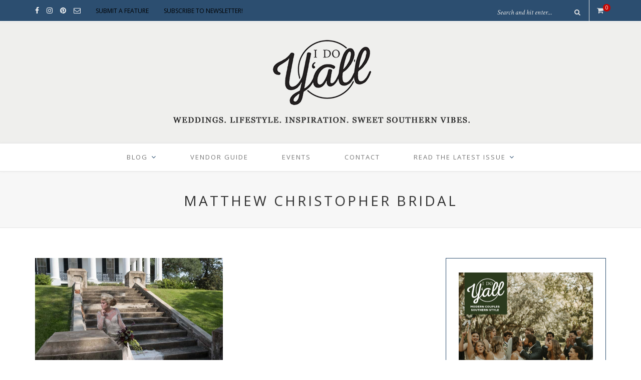

--- FILE ---
content_type: text/html; charset=utf-8
request_url: https://www.google.com/recaptcha/api2/aframe
body_size: 266
content:
<!DOCTYPE HTML><html><head><meta http-equiv="content-type" content="text/html; charset=UTF-8"></head><body><script nonce="-v2ELrcAk_yHV4d2hgyMzg">/** Anti-fraud and anti-abuse applications only. See google.com/recaptcha */ try{var clients={'sodar':'https://pagead2.googlesyndication.com/pagead/sodar?'};window.addEventListener("message",function(a){try{if(a.source===window.parent){var b=JSON.parse(a.data);var c=clients[b['id']];if(c){var d=document.createElement('img');d.src=c+b['params']+'&rc='+(localStorage.getItem("rc::a")?sessionStorage.getItem("rc::b"):"");window.document.body.appendChild(d);sessionStorage.setItem("rc::e",parseInt(sessionStorage.getItem("rc::e")||0)+1);localStorage.setItem("rc::h",'1769023132460');}}}catch(b){}});window.parent.postMessage("_grecaptcha_ready", "*");}catch(b){}</script></body></html>